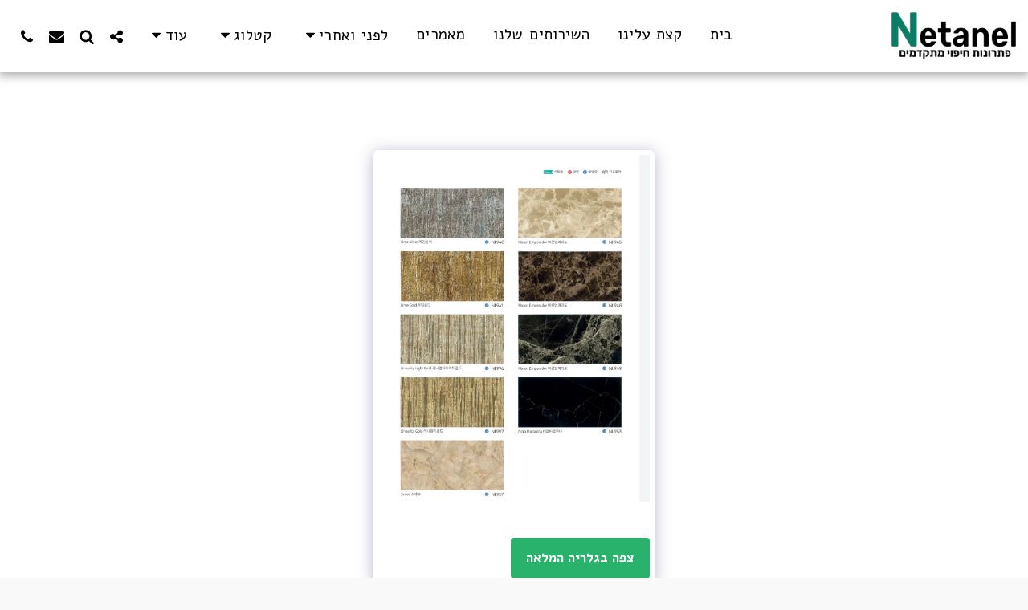

--- FILE ---
content_type: text/html; charset=utf-8
request_url: https://www.google.com/recaptcha/api2/aframe
body_size: 271
content:
<!DOCTYPE HTML><html><head><meta http-equiv="content-type" content="text/html; charset=UTF-8"></head><body><script nonce="LkZgShQ99XhCKX5AJKG_ZQ">/** Anti-fraud and anti-abuse applications only. See google.com/recaptcha */ try{var clients={'sodar':'https://pagead2.googlesyndication.com/pagead/sodar?'};window.addEventListener("message",function(a){try{if(a.source===window.parent){var b=JSON.parse(a.data);var c=clients[b['id']];if(c){var d=document.createElement('img');d.src=c+b['params']+'&rc='+(localStorage.getItem("rc::a")?sessionStorage.getItem("rc::b"):"");window.document.body.appendChild(d);sessionStorage.setItem("rc::e",parseInt(sessionStorage.getItem("rc::e")||0)+1);localStorage.setItem("rc::h",'1768969336541');}}}catch(b){}});window.parent.postMessage("_grecaptcha_ready", "*");}catch(b){}</script></body></html>

--- FILE ---
content_type: image/svg+xml
request_url: https://images.cdn-files-a.com/ready_uploads/svg/ic_music_video_48px5f22b4d669416.svg?v=3
body_size: -16
content:
<svg xmlns="http://www.w3.org/2000/svg" width="48" height="48" viewBox="0 0 48 48">
    <g class="nc-icon-wrapper" stroke="none" fill="#111111">
        <path d="M46 10c0-2.21-1.79-4-4-4H6c-2.21 0-4 1.79-4 4v28c0 2.21 1.79 4 4 4h36c2.21 0 4-1.79 4-4V10zm-4 28H6V10h36v28zm-26-8c0-3.31 2.69-6 6-6 .71 0 1 .14 2 .37V12h10v4h-6l-.01 14.05C27.96 33.34 25.3 36 22 36c-3.31 0-6-2.69-6-6z"></path>
    </g>
</svg>